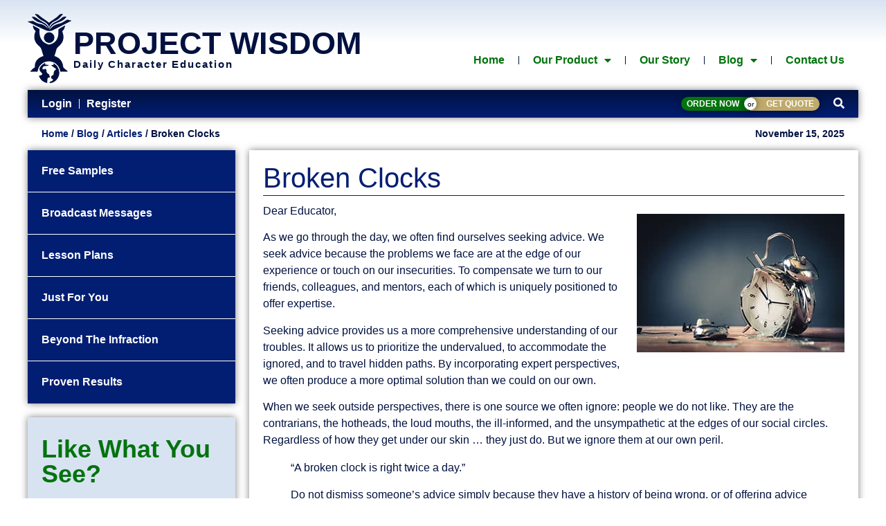

--- FILE ---
content_type: text/css
request_url: https://projectwisdom.com/wp-content/plugins/discounts-for-woocommerce-subscriptions/assets/frontend/main.css?ver=4.0.0
body_size: 730
content:
.dfws__hidden {
	display: none;
}

.subscription-discounts-table {
	margin: 15px 0;
	width: 100%;
}

/**
 * Horizontal Table
 */
.subscription-discounts-horizontal-table {
	display: flex;
	margin: 15px 0;
	border: 1px solid #666;
	border-radius: 3px;
	flex-wrap: nowrap;
	overflow-x: auto;
}

.subscription-discounts-horizontal-table__labels {
	background: #f5f5f5;
}

.subscription-discounts-horizontal-table-cell {
	padding: 5px 10px;
	border-bottom: 1px solid #666;
}

.subscription-discounts-horizontal-table-cell:last-child {
	border-bottom: none;
}

.subscription-discounts-horizontal-table-column {
	flex: 1;
	border-right: 1px solid #666;
}

.subscription-discounts-horizontal-table-column:last-child {
	border: none;
}


/**
 * Tooltip
 */
.subscription-discounts-tooltip {
	padding: 0;
	position: relative;
	width: 250px !important;
	z-index: 99999;
}

.subscription-discounts-tooltip__svg {
	margin-left: 8px;
	width: 15px;
	cursor: help;
}

.subscription-discounts-tooltip .subscription-discounts-table {
	margin: 0;
}

.ui-helper-hidden-accessible {
	border: 0;
	clip: rect(0 0 0 0);
	height: 1px;
	margin: -1px;
	overflow: hidden;
	padding: 0;
	position: absolute;
	width: 1px;
}

/**
 *  Plain text
 */
.subscription-discounts-plain-texts {
	margin: 20px 0;
	list-style: none;
}

/**
 *  Blocks
 */
.subscription-discounts-blocks {
	display: flex;
	flex-wrap: wrap;
	gap: 10px;
	margin: 15px 0;
}

.subscription-discounts-block__price {
	margin-bottom: 0;
	font-weight: bold;
	font-size: 1.1em;
}

.subscription-discounts-block__price-discount {
	font-size: .8em;
}

.subscription-discounts-block__quantity {
	font-size: .9em;
}

.subscription-discounts-block {
	padding: 0 10px;
	border: 1px solid #ccc;
	border-radius: 5px;
	transition: all .2s;
}

/** Styles **/
.subscription-discounts-blocks--style-1 .subscription-discounts-block {
	overflow: hidden;
	padding: 0;
}

.subscription-discounts-blocks--style-1 .subscription-discounts-block .subscription-discounts-block__quantity {
	color: #fff;
	padding: 3px 10px;
	text-align: center;
}

.subscription-discounts-blocks--style-1 .subscription-discounts-block .subscription-discounts-block__price {
	text-align: center;
	padding: 5px 10px;
}

.subscription-discounts-blocks--style-2 .subscription-discounts-block {
	padding: 5px 10px;
	background: #f7f7f7;
	border-color: #cccccc;
}

.subscription-discounts-blocks--style-2 .subscription-discounts-block__price {
	font-size: 1em;
}

/**
 * Options
 */
.subscription-discounts-options {
	margin: 20px 0;
}

.subscription-discounts-option {
	transition: all .3s;
	display: flex;
	justify-content: space-between;
	align-items: center;
	padding: 10px;
	border: 1px solid #E5E5E5;
	border-radius: 3px;
	gap: 10px;
	margin-bottom: 10px;
}

.subscription-discounts-option__pricing {
	text-align: right;
	margin-left: auto;
	font-weight: bold;
}

.subscription-discounts-option-checkbox {
	width: 18px;
	height: 18px;
	border-radius: 50%;
	position: relative;
	box-sizing: border-box;
	border: 1px solid #E5E5E5;
}

.subscription-discounts-option-price {
	display: flex;
	gap: 5px;
	align-items: center;
	justify-content: right;
}

.subscription-discounts-option-price__original {
	font-size: .9em;
	font-weight: normal;
}

.subscription-discounts-option-total {
	font-size: .8em;
	display: none;
	justify-content: right;
	align-items: center;
	gap: 5px;
}

.subscription-discounts-option-total__original_total {
	font-weight: normal;
	font-size: .9em;
}

/** Shop Loop Adjustments */
.subscription-discounts-shop-loop {
	margin: 10px 0;
	width: 100%;
}

.subscription-discounts-shop-loop--reduced .subscription-discounts-wrapper h3 {
	margin: 5px 0 !important;
}

/** Table **/
.subscription-discounts-shop-loop--reduced table {
	width: 100%;
	table-layout: fixed;
	overflow-wrap: break-word;
}

/** Horizontal Table **/
.subscription-discounts-shop-loop--reduced .subscription-discounts-horizontal-table-cell {
	padding: 5px;
}

.subscription-discounts-shop-loop--reduced table.subscription-discounts-table thead tr th,
.subscription-discounts-shop-loop--reduced table.subscription-discounts-table tbody tr td {
	padding: 3px 5px !important;
}

/** Blocks **/
.subscription-discounts-shop-loop--reduced .subscription-discounts-blocks {
	padding: 0 5px;
}

.subscription-discounts-shop-loop--reduced .subscription-discounts-blocks:not(.subscription-discounts-blocks--styled) .subscription-discounts-block {
	padding: 0 5px;
}

.subscription-discounts-shop-loop--reduced .subscription-discounts-block__price {
	font-size: 1em;
}

/** Plain Text **/
.subscription-discounts-shop-loop--reduced .subscription-discounts-plain-texts {
	text-align: left;
	list-style: disc;
}

--- FILE ---
content_type: text/css
request_url: https://projectwisdom.com/wp-content/uploads/elementor/css/post-333.css?ver=1763121050
body_size: 151
content:
.elementor-kit-333{--e-global-color-primary:#021E73;--e-global-color-secondary:#BFAA6B;--e-global-color-text:#011140;--e-global-color-accent:#6B0273;--e-global-color-8d09a5e:#D8E3F2;--e-global-color-05d61fc:#FFFFFF;--e-global-color-72f000d:#000000;--e-global-color-61df5cb:#02730D;--e-global-color-afb8816:#03B014;--e-global-typography-primary-font-family:"Roboto";--e-global-typography-primary-font-weight:600;--e-global-typography-secondary-font-family:"Roboto Slab";--e-global-typography-secondary-font-weight:400;--e-global-typography-text-font-family:"Roboto";--e-global-typography-text-font-weight:400;--e-global-typography-accent-font-family:"Roboto";--e-global-typography-accent-font-weight:500;color:var( --e-global-color-text );}.elementor-kit-333 e-page-transition{background-color:var( --e-global-color-text );}.elementor-kit-333 a{color:var( --e-global-color-accent );}.elementor-kit-333 a:hover{color:var( --e-global-color-primary );}.elementor-kit-333 label{color:var( --e-global-color-text );}.elementor-section.elementor-section-boxed > .elementor-container{max-width:1200px;}.e-con{--container-max-width:1200px;}.elementor-widget:not(:last-child){margin-block-end:0px;}.elementor-element{--widgets-spacing:0px 0px;--widgets-spacing-row:0px;--widgets-spacing-column:0px;}{}h1.entry-title{display:var(--page-title-display);}.site-header .site-branding{flex-direction:column;align-items:stretch;}.site-header{padding-inline-end:0px;padding-inline-start:0px;}.site-footer .site-branding{flex-direction:column;align-items:stretch;}@media(max-width:1024px){.elementor-section.elementor-section-boxed > .elementor-container{max-width:1024px;}.e-con{--container-max-width:1024px;}}@media(max-width:767px){.elementor-section.elementor-section-boxed > .elementor-container{max-width:767px;}.e-con{--container-max-width:767px;}}/* Start custom CSS */.page .entry-title {
display: none;
}/* End custom CSS */

--- FILE ---
content_type: text/css
request_url: https://projectwisdom.com/wp-content/uploads/elementor/css/post-334.css?ver=1763121050
body_size: 2963
content:
.elementor-334 .elementor-element.elementor-element-d762dfb > .elementor-container > .elementor-column > .elementor-widget-wrap{align-content:center;align-items:center;}.elementor-334 .elementor-element.elementor-element-d762dfb:not(.elementor-motion-effects-element-type-background), .elementor-334 .elementor-element.elementor-element-d762dfb > .elementor-motion-effects-container > .elementor-motion-effects-layer{background-color:transparent;background-image:linear-gradient(180deg, var( --e-global-color-8d09a5e ) 0%, var( --e-global-color-05d61fc ) 47%);}.elementor-334 .elementor-element.elementor-element-d762dfb > .elementor-container{max-width:1200px;}.elementor-334 .elementor-element.elementor-element-d762dfb{border-style:solid;border-width:0px 0px 0px 0px;border-color:#d6d6d6;transition:background 0.3s, border 0.3s, border-radius 0.3s, box-shadow 0.3s;padding:020px 020px 10px 20px;}.elementor-334 .elementor-element.elementor-element-d762dfb > .elementor-background-overlay{transition:background 0.3s, border-radius 0.3s, opacity 0.3s;}.elementor-334 .elementor-element.elementor-element-75370652 > .elementor-widget-wrap > .elementor-widget:not(.elementor-widget__width-auto):not(.elementor-widget__width-initial):not(:last-child):not(.elementor-absolute){margin-bottom:0px;}.elementor-334 .elementor-element.elementor-element-75370652 > .elementor-element-populated{transition:background 0.3s, border 0.3s, border-radius 0.3s, box-shadow 0.3s;margin:0px 0px 0px 0px;--e-column-margin-right:0px;--e-column-margin-left:0px;padding:0px 0px 0px 0px;}.elementor-334 .elementor-element.elementor-element-75370652 > .elementor-element-populated > .elementor-background-overlay{transition:background 0.3s, border-radius 0.3s, opacity 0.3s;}.elementor-334 .elementor-element.elementor-element-7bb5989a > .elementor-container > .elementor-column > .elementor-widget-wrap{align-content:center;align-items:center;}.elementor-334 .elementor-element.elementor-element-6f3a4a33 > .elementor-element-populated{padding:0px 0px 0px 0px;}.elementor-334 .elementor-element.elementor-element-2d01f61{width:auto;max-width:auto;}.elementor-334 .elementor-element.elementor-element-2d01f61 > .elementor-widget-container{margin:0px 0px 0px 0px;padding:0px 0px 0px 0px;}.elementor-bc-flex-widget .elementor-334 .elementor-element.elementor-element-775d22eb.elementor-column .elementor-widget-wrap{align-items:center;}.elementor-334 .elementor-element.elementor-element-775d22eb.elementor-column.elementor-element[data-element_type="column"] > .elementor-widget-wrap.elementor-element-populated{align-content:center;align-items:center;}.elementor-334 .elementor-element.elementor-element-775d22eb > .elementor-widget-wrap > .elementor-widget:not(.elementor-widget__width-auto):not(.elementor-widget__width-initial):not(:last-child):not(.elementor-absolute){margin-bottom:0px;}.elementor-334 .elementor-element.elementor-element-775d22eb > .elementor-element-populated{margin:0px 0px 0px 0px;--e-column-margin-right:0px;--e-column-margin-left:0px;padding:0px 0px 0px 0px;}.elementor-334 .elementor-element.elementor-element-887f16e > .elementor-widget-container{margin:0px 0px 0px 0px;padding:0px 0px 0px 0px;}.elementor-334 .elementor-element.elementor-element-887f16e .elementor-heading-title{font-size:45px;font-weight:bold;line-height:45px;letter-spacing:0px;color:var( --e-global-color-text );}.elementor-334 .elementor-element.elementor-element-1dab87d > .elementor-widget-container{margin:0px 0px 0px 0px;padding:0px 0px 0px 0px;}.elementor-334 .elementor-element.elementor-element-1dab87d .elementor-heading-title{font-size:15px;font-weight:bold;line-height:15px;letter-spacing:1.9px;word-spacing:0px;color:var( --e-global-color-text );}.elementor-bc-flex-widget .elementor-334 .elementor-element.elementor-element-2c3033f9.elementor-column .elementor-widget-wrap{align-items:flex-end;}.elementor-334 .elementor-element.elementor-element-2c3033f9.elementor-column.elementor-element[data-element_type="column"] > .elementor-widget-wrap.elementor-element-populated{align-content:flex-end;align-items:flex-end;}.elementor-334 .elementor-element.elementor-element-2c3033f9.elementor-column > .elementor-widget-wrap{justify-content:flex-end;}.elementor-334 .elementor-element.elementor-element-2c3033f9 > .elementor-element-populated{margin:0px 0px 0px 0px;--e-column-margin-right:0px;--e-column-margin-left:0px;padding:0px 0px 0px 0px;}.elementor-334 .elementor-element.elementor-element-670dd52c > .elementor-widget-container{--e-transform-translateX:20px;margin:0px 0px 0px 0px;padding:0px 0px 10px 0px;}.elementor-334 .elementor-element.elementor-element-670dd52c{z-index:99;--e-nav-menu-divider-content:"";--e-nav-menu-divider-style:solid;--e-nav-menu-divider-width:1px;--e-nav-menu-divider-height:12px;--e-nav-menu-divider-color:var( --e-global-color-text );}.elementor-334 .elementor-element.elementor-element-670dd52c .elementor-menu-toggle{margin-left:auto;background-color:rgba(255,255,255,0);}.elementor-334 .elementor-element.elementor-element-670dd52c .elementor-nav-menu .elementor-item{font-size:16px;font-weight:bold;}.elementor-334 .elementor-element.elementor-element-670dd52c .elementor-nav-menu--main .elementor-item{color:var( --e-global-color-61df5cb );fill:var( --e-global-color-61df5cb );padding-left:20px;padding-right:20px;}.elementor-334 .elementor-element.elementor-element-670dd52c .elementor-nav-menu--main .elementor-item:hover,
					.elementor-334 .elementor-element.elementor-element-670dd52c .elementor-nav-menu--main .elementor-item.elementor-item-active,
					.elementor-334 .elementor-element.elementor-element-670dd52c .elementor-nav-menu--main .elementor-item.highlighted,
					.elementor-334 .elementor-element.elementor-element-670dd52c .elementor-nav-menu--main .elementor-item:focus{color:var( --e-global-color-text );fill:var( --e-global-color-text );}.elementor-334 .elementor-element.elementor-element-670dd52c .elementor-nav-menu--main .elementor-item.elementor-item-active{color:var( --e-global-color-text );}.elementor-334 .elementor-element.elementor-element-670dd52c .elementor-nav-menu--dropdown a, .elementor-334 .elementor-element.elementor-element-670dd52c .elementor-menu-toggle{color:var( --e-global-color-text );fill:var( --e-global-color-text );}.elementor-334 .elementor-element.elementor-element-670dd52c .elementor-nav-menu--dropdown{background-color:var( --e-global-color-8d09a5e );border-style:solid;border-width:1px 1px 1px 1px;border-color:var( --e-global-color-text );}.elementor-334 .elementor-element.elementor-element-670dd52c .elementor-nav-menu--dropdown a:hover,
					.elementor-334 .elementor-element.elementor-element-670dd52c .elementor-nav-menu--dropdown a:focus,
					.elementor-334 .elementor-element.elementor-element-670dd52c .elementor-nav-menu--dropdown a.elementor-item-active,
					.elementor-334 .elementor-element.elementor-element-670dd52c .elementor-nav-menu--dropdown a.highlighted,
					.elementor-334 .elementor-element.elementor-element-670dd52c .elementor-menu-toggle:hover,
					.elementor-334 .elementor-element.elementor-element-670dd52c .elementor-menu-toggle:focus{color:var( --e-global-color-05d61fc );}.elementor-334 .elementor-element.elementor-element-670dd52c .elementor-nav-menu--dropdown a:hover,
					.elementor-334 .elementor-element.elementor-element-670dd52c .elementor-nav-menu--dropdown a:focus,
					.elementor-334 .elementor-element.elementor-element-670dd52c .elementor-nav-menu--dropdown a.elementor-item-active,
					.elementor-334 .elementor-element.elementor-element-670dd52c .elementor-nav-menu--dropdown a.highlighted{background-color:var( --e-global-color-primary );}.elementor-334 .elementor-element.elementor-element-670dd52c .elementor-nav-menu--dropdown a.elementor-item-active{color:var( --e-global-color-05d61fc );background-color:var( --e-global-color-primary );}.elementor-334 .elementor-element.elementor-element-670dd52c .elementor-nav-menu--dropdown .elementor-item, .elementor-334 .elementor-element.elementor-element-670dd52c .elementor-nav-menu--dropdown  .elementor-sub-item{font-size:14px;font-weight:bold;}.elementor-334 .elementor-element.elementor-element-670dd52c .elementor-nav-menu--dropdown li:not(:last-child){border-style:solid;border-color:var( --e-global-color-text );border-bottom-width:1px;}.elementor-334 .elementor-element.elementor-element-5013700 > .elementor-container{max-width:1200px;}.elementor-334 .elementor-element.elementor-element-5013700{transition:background 0.3s, border 0.3s, border-radius 0.3s, box-shadow 0.3s;margin-top:0px;margin-bottom:0px;padding:0px 0px 0px 0px;}.elementor-334 .elementor-element.elementor-element-5013700 > .elementor-background-overlay{transition:background 0.3s, border-radius 0.3s, opacity 0.3s;}.elementor-334 .elementor-element.elementor-element-2a2645a:not(.elementor-motion-effects-element-type-background) > .elementor-widget-wrap, .elementor-334 .elementor-element.elementor-element-2a2645a > .elementor-widget-wrap > .elementor-motion-effects-container > .elementor-motion-effects-layer{background-color:transparent;background-image:linear-gradient(180deg, var( --e-global-color-text ) 0%, var( --e-global-color-primary ) 100%);}.elementor-bc-flex-widget .elementor-334 .elementor-element.elementor-element-2a2645a.elementor-column .elementor-widget-wrap{align-items:center;}.elementor-334 .elementor-element.elementor-element-2a2645a.elementor-column.elementor-element[data-element_type="column"] > .elementor-widget-wrap.elementor-element-populated{align-content:center;align-items:center;}.elementor-334 .elementor-element.elementor-element-2a2645a.elementor-column > .elementor-widget-wrap{justify-content:flex-start;}.elementor-334 .elementor-element.elementor-element-2a2645a > .elementor-widget-wrap > .elementor-widget:not(.elementor-widget__width-auto):not(.elementor-widget__width-initial):not(:last-child):not(.elementor-absolute){margin-bottom:0px;}.elementor-334 .elementor-element.elementor-element-2a2645a > .elementor-element-populated >  .elementor-background-overlay{opacity:0.5;}.elementor-334 .elementor-element.elementor-element-2a2645a > .elementor-element-populated, .elementor-334 .elementor-element.elementor-element-2a2645a > .elementor-element-populated > .elementor-background-overlay, .elementor-334 .elementor-element.elementor-element-2a2645a > .elementor-background-slideshow{border-radius:0px 0px 0px 0px;}.elementor-334 .elementor-element.elementor-element-2a2645a > .elementor-element-populated{box-shadow:0px 0px 10px 0px rgba(0,0,0,0.5);transition:background 0.3s, border 0.3s, border-radius 0.3s, box-shadow 0.3s;margin:0px 0px 0px 0px;--e-column-margin-right:0px;--e-column-margin-left:0px;padding:10px 0px 10px 10px;}.elementor-334 .elementor-element.elementor-element-2a2645a > .elementor-element-populated > .elementor-background-overlay{transition:background 0.3s, border-radius 0.3s, opacity 0.3s;}.elementor-334 .elementor-element.elementor-element-14260fe{margin-top:0px;margin-bottom:0px;padding:0px 0px 0px 0px;}.elementor-334 .elementor-element.elementor-element-79d3f39 > .elementor-element-populated{margin:0px 0px 0px 0px;--e-column-margin-right:0px;--e-column-margin-left:0px;padding:0px 0px 0px 0px;}.elementor-334 .elementor-element.elementor-element-0c5875c{width:auto;max-width:auto;align-self:center;--e-nav-menu-divider-content:"";--e-nav-menu-divider-style:solid;--e-nav-menu-divider-width:1px;--e-nav-menu-divider-height:14px;--e-nav-menu-divider-color:var( --e-global-color-05d61fc );--e-nav-menu-horizontal-menu-item-margin:calc( 0px / 2 );}.elementor-334 .elementor-element.elementor-element-0c5875c > .elementor-widget-container{margin:0px 0px 0px 0px;padding:0px 0px 0px 0px;}.elementor-334 .elementor-element.elementor-element-0c5875c .elementor-menu-toggle{margin-right:auto;}.elementor-334 .elementor-element.elementor-element-0c5875c .elementor-nav-menu .elementor-item{font-size:16px;font-weight:600;}.elementor-334 .elementor-element.elementor-element-0c5875c .elementor-nav-menu--main .elementor-item{color:var( --e-global-color-05d61fc );fill:var( --e-global-color-05d61fc );padding-left:10px;padding-right:10px;padding-top:0px;padding-bottom:0px;}.elementor-334 .elementor-element.elementor-element-0c5875c .elementor-nav-menu--main .elementor-item:hover,
					.elementor-334 .elementor-element.elementor-element-0c5875c .elementor-nav-menu--main .elementor-item.elementor-item-active,
					.elementor-334 .elementor-element.elementor-element-0c5875c .elementor-nav-menu--main .elementor-item.highlighted,
					.elementor-334 .elementor-element.elementor-element-0c5875c .elementor-nav-menu--main .elementor-item:focus{color:var( --e-global-color-8d09a5e );fill:var( --e-global-color-8d09a5e );}.elementor-334 .elementor-element.elementor-element-0c5875c .elementor-nav-menu--main .elementor-item.elementor-item-active{color:var( --e-global-color-8d09a5e );}.elementor-334 .elementor-element.elementor-element-0c5875c .elementor-nav-menu--main:not(.elementor-nav-menu--layout-horizontal) .elementor-nav-menu > li:not(:last-child){margin-bottom:0px;}.elementor-334 .elementor-element.elementor-element-0c5875c .elementor-nav-menu--dropdown a, .elementor-334 .elementor-element.elementor-element-0c5875c .elementor-menu-toggle{color:var( --e-global-color-05d61fc );fill:var( --e-global-color-05d61fc );}.elementor-334 .elementor-element.elementor-element-0c5875c .elementor-nav-menu--dropdown{background-color:var( --e-global-color-61df5cb );border-style:solid;border-width:1px 1px 1px 1px;border-color:var( --e-global-color-text );}.elementor-334 .elementor-element.elementor-element-0c5875c .elementor-nav-menu--dropdown a:hover,
					.elementor-334 .elementor-element.elementor-element-0c5875c .elementor-nav-menu--dropdown a:focus,
					.elementor-334 .elementor-element.elementor-element-0c5875c .elementor-nav-menu--dropdown a.elementor-item-active,
					.elementor-334 .elementor-element.elementor-element-0c5875c .elementor-nav-menu--dropdown a.highlighted,
					.elementor-334 .elementor-element.elementor-element-0c5875c .elementor-menu-toggle:hover,
					.elementor-334 .elementor-element.elementor-element-0c5875c .elementor-menu-toggle:focus{color:var( --e-global-color-05d61fc );}.elementor-334 .elementor-element.elementor-element-0c5875c .elementor-nav-menu--dropdown a:hover,
					.elementor-334 .elementor-element.elementor-element-0c5875c .elementor-nav-menu--dropdown a:focus,
					.elementor-334 .elementor-element.elementor-element-0c5875c .elementor-nav-menu--dropdown a.elementor-item-active,
					.elementor-334 .elementor-element.elementor-element-0c5875c .elementor-nav-menu--dropdown a.highlighted{background-color:var( --e-global-color-afb8816 );}.elementor-334 .elementor-element.elementor-element-0c5875c .elementor-nav-menu--dropdown a.elementor-item-active{color:var( --e-global-color-05d61fc );background-color:var( --e-global-color-afb8816 );}.elementor-334 .elementor-element.elementor-element-0c5875c .elementor-nav-menu--dropdown .elementor-item, .elementor-334 .elementor-element.elementor-element-0c5875c .elementor-nav-menu--dropdown  .elementor-sub-item{font-size:14px;font-weight:bold;}.elementor-334 .elementor-element.elementor-element-0c5875c .elementor-nav-menu--dropdown li:not(:last-child){border-style:solid;border-color:var( --e-global-color-text );border-bottom-width:1px;}.elementor-334 .elementor-element.elementor-element-0c5875c .elementor-nav-menu--main > .elementor-nav-menu > li > .elementor-nav-menu--dropdown, .elementor-334 .elementor-element.elementor-element-0c5875c .elementor-nav-menu__container.elementor-nav-menu--dropdown{margin-top:10px !important;}.elementor-bc-flex-widget .elementor-334 .elementor-element.elementor-element-ab3efc2.elementor-column .elementor-widget-wrap{align-items:center;}.elementor-334 .elementor-element.elementor-element-ab3efc2.elementor-column.elementor-element[data-element_type="column"] > .elementor-widget-wrap.elementor-element-populated{align-content:center;align-items:center;}.elementor-334 .elementor-element.elementor-element-ab3efc2.elementor-column > .elementor-widget-wrap{justify-content:flex-end;}.elementor-334 .elementor-element.elementor-element-ab3efc2 > .elementor-widget-wrap > .elementor-widget:not(.elementor-widget__width-auto):not(.elementor-widget__width-initial):not(:last-child):not(.elementor-absolute){margin-bottom:0px;}.elementor-334 .elementor-element.elementor-element-ab3efc2 > .elementor-element-populated, .elementor-334 .elementor-element.elementor-element-ab3efc2 > .elementor-element-populated > .elementor-background-overlay, .elementor-334 .elementor-element.elementor-element-ab3efc2 > .elementor-background-slideshow{border-radius:0px 0px 0px 0px;}.elementor-334 .elementor-element.elementor-element-ab3efc2 > .elementor-element-populated{margin:0px 20px 0px 0px;--e-column-margin-right:20px;--e-column-margin-left:0px;padding:0px 0px 0px 0px;}.elementor-334 .elementor-element.elementor-element-9fbf740 .ekit-double-btn.ekit-double-btn-one{background-color:var( --e-global-color-61df5cb );color:#ffffff;font-size:12px;text-transform:uppercase;border-radius:10px 0px 0px 10px;box-shadow:0px 0px 10px 0px rgba(0,0,0,0.5);padding:01px 4px 01px 8px;margin:0px 0px 0px 0px;text-align:start;}.elementor-334 .elementor-element.elementor-element-9fbf740 .ekit-double-btn.ekit-double-btn-two{background-color:var( --e-global-color-secondary );color:#ffffff;font-size:12px;text-transform:uppercase;border-radius:0px 10px 10px 0px;box-shadow:0px 0px 10px 0px rgba(0,0,0,0.5);padding:1px 8px 1px 4px;margin:0px 0px 0px 0px;text-align:end;}.elementor-334 .elementor-element.elementor-element-9fbf740{width:var( --container-widget-width, 220px );max-width:220px;--container-widget-width:220px;--container-widget-flex-grow:0;align-self:center;}.elementor-334 .elementor-element.elementor-element-9fbf740 > .elementor-widget-container{margin:0px 0px 0px 0px;padding:0px 20px 0px 0px;border-radius:0px 0px 0px 0px;}.elementor-334 .elementor-element.elementor-element-9fbf740 .ekit_double_button{width:100%;}.elementor-334 .elementor-element.elementor-element-9fbf740 .ekit-double-btn.ekit-double-btn-one svg path{stroke:#ffffff;fill:#ffffff;}.elementor-334 .elementor-element.elementor-element-9fbf740 .ekit-double-btn.ekit-double-btn-one > i{font-size:10px;}.elementor-334 .elementor-element.elementor-element-9fbf740 .ekit-double-btn.ekit-double-btn-one > svg{max-width:10px;}.elementor-334 .elementor-element.elementor-element-9fbf740 .ekit-double-btn.ekit-double-btn-one:hover{color:var( --e-global-color-8d09a5e );}.elementor-334 .elementor-element.elementor-element-9fbf740 .ekit-double-btn.ekit-double-btn-one:hover svg path{stroke:var( --e-global-color-8d09a5e );fill:var( --e-global-color-8d09a5e );}.elementor-334 .elementor-element.elementor-element-9fbf740 .ekit-double-btn.ekit-double-btn-two svg path{stroke:#ffffff;fill:#ffffff;}.elementor-334 .elementor-element.elementor-element-9fbf740 .ekit-double-btn.ekit-double-btn-two:hover{color:var( --e-global-color-8d09a5e );}.elementor-334 .elementor-element.elementor-element-9fbf740 .ekit-double-btn.ekit-double-btn-two:hover svg path{stroke:var( --e-global-color-8d09a5e );fill:var( --e-global-color-8d09a5e );}.elementor-334 .elementor-element.elementor-element-9fbf740 .ekit-wid-con .ekit_button_middle_text{color:#000000;font-size:10px;box-shadow:0px 0px 10px 0px rgba(0,0,0,0.5);width:18px;height:18px;}.elementor-334 .elementor-element.elementor-element-82d9590{width:auto;max-width:auto;align-self:center;}.elementor-334 .elementor-element.elementor-element-82d9590 > .elementor-widget-container{margin:-2px 0px -2px 0px;padding:0px 0px 0px 0px;}.elementor-334 .elementor-element.elementor-element-82d9590 .ekit_navsearch-button :is(i, svg){font-size:16px;}.elementor-334 .elementor-element.elementor-element-82d9590 .ekit_navsearch-button, .elementor-334 .elementor-element.elementor-element-82d9590 .ekit_search-button{color:var( --e-global-color-05d61fc );fill:var( --e-global-color-05d61fc );}.elementor-334 .elementor-element.elementor-element-82d9590 .ekit_navsearch-button{border-radius:0px 0px 0px 0px;margin:0px 0px 0px 0px;padding:0px 0px 0px 0px;text-align:right;}.elementor-334 .elementor-element.elementor-element-be9c3e7 > .elementor-container > .elementor-column > .elementor-widget-wrap{align-content:center;align-items:center;}.elementor-334 .elementor-element.elementor-element-be9c3e7:not(.elementor-motion-effects-element-type-background), .elementor-334 .elementor-element.elementor-element-be9c3e7 > .elementor-motion-effects-container > .elementor-motion-effects-layer{background-color:transparent;background-image:linear-gradient(180deg, var( --e-global-color-8d09a5e ) 0%, var( --e-global-color-05d61fc ) 47%);}.elementor-334 .elementor-element.elementor-element-be9c3e7 > .elementor-container{max-width:1200px;}.elementor-334 .elementor-element.elementor-element-be9c3e7{border-style:solid;border-width:0px 0px 0px 0px;border-color:#d6d6d6;transition:background 0.3s, border 0.3s, border-radius 0.3s, box-shadow 0.3s;margin-top:0px;margin-bottom:0px;padding:10px 10px 10px 10px;}.elementor-334 .elementor-element.elementor-element-be9c3e7 > .elementor-background-overlay{transition:background 0.3s, border-radius 0.3s, opacity 0.3s;}.elementor-bc-flex-widget .elementor-334 .elementor-element.elementor-element-bb673cc.elementor-column .elementor-widget-wrap{align-items:center;}.elementor-334 .elementor-element.elementor-element-bb673cc.elementor-column.elementor-element[data-element_type="column"] > .elementor-widget-wrap.elementor-element-populated{align-content:center;align-items:center;}.elementor-334 .elementor-element.elementor-element-bb673cc.elementor-column > .elementor-widget-wrap{justify-content:center;}.elementor-334 .elementor-element.elementor-element-bb673cc > .elementor-widget-wrap > .elementor-widget:not(.elementor-widget__width-auto):not(.elementor-widget__width-initial):not(:last-child):not(.elementor-absolute){margin-bottom:0px;}.elementor-334 .elementor-element.elementor-element-bb673cc > .elementor-element-populated{transition:background 0.3s, border 0.3s, border-radius 0.3s, box-shadow 0.3s;margin:0px 0px 0px 0px;--e-column-margin-right:0px;--e-column-margin-left:0px;padding:0px 0px 0px 0px;}.elementor-334 .elementor-element.elementor-element-bb673cc > .elementor-element-populated > .elementor-background-overlay{transition:background 0.3s, border-radius 0.3s, opacity 0.3s;}.elementor-334 .elementor-element.elementor-element-71487a7{width:100%;max-width:100%;text-align:center;}.elementor-334 .elementor-element.elementor-element-71487a7 > .elementor-widget-container{margin:0px 0px 0px 0px;padding:0px 0px 0px 0px;}.elementor-334 .elementor-element.elementor-element-224c67c{width:100%;max-width:100%;text-align:center;}.elementor-334 .elementor-element.elementor-element-224c67c > .elementor-widget-container{margin:0px 0px 0px 0px;padding:0px 0px 0px 0px;}.elementor-334 .elementor-element.elementor-element-224c67c .elementor-heading-title{font-size:45px;font-weight:bold;line-height:45px;letter-spacing:0px;color:var( --e-global-color-text );}.elementor-334 .elementor-element.elementor-element-f79398c{width:100%;max-width:100%;text-align:center;}.elementor-334 .elementor-element.elementor-element-f79398c > .elementor-widget-container{margin:0px 0px 0px 0px;padding:0px 0px 0px 0px;}.elementor-334 .elementor-element.elementor-element-f79398c .elementor-heading-title{font-size:15px;font-weight:bold;line-height:15px;letter-spacing:1.9px;word-spacing:0px;color:var( --e-global-color-text );}.elementor-334 .elementor-element.elementor-element-8ebc513:not(.elementor-motion-effects-element-type-background), .elementor-334 .elementor-element.elementor-element-8ebc513 > .elementor-motion-effects-container > .elementor-motion-effects-layer{background-color:transparent;background-image:linear-gradient(180deg, var( --e-global-color-text ) 0%, var( --e-global-color-primary ) 100%);}.elementor-334 .elementor-element.elementor-element-8ebc513{box-shadow:0px 0px 10px 0px rgba(0,0,0,0.5);transition:background 0.3s, border 0.3s, border-radius 0.3s, box-shadow 0.3s;margin-top:0px;margin-bottom:0px;padding:0px 0px 0px 0px;}.elementor-334 .elementor-element.elementor-element-8ebc513 > .elementor-background-overlay{transition:background 0.3s, border-radius 0.3s, opacity 0.3s;}.elementor-334 .elementor-element.elementor-element-cca0e70 .elementor-menu-toggle{margin:0 auto;background-color:var( --e-global-color-8d09a5e );}.elementor-334 .elementor-element.elementor-element-cca0e70 .elementor-nav-menu--dropdown a, .elementor-334 .elementor-element.elementor-element-cca0e70 .elementor-menu-toggle{color:var( --e-global-color-text );fill:var( --e-global-color-text );}.elementor-334 .elementor-element.elementor-element-cca0e70 .elementor-nav-menu--dropdown{background-color:var( --e-global-color-8d09a5e );border-style:solid;border-color:var( --e-global-color-05d61fc );}.elementor-334 .elementor-element.elementor-element-cca0e70 .elementor-nav-menu--dropdown a:hover,
					.elementor-334 .elementor-element.elementor-element-cca0e70 .elementor-nav-menu--dropdown a:focus,
					.elementor-334 .elementor-element.elementor-element-cca0e70 .elementor-nav-menu--dropdown a.elementor-item-active,
					.elementor-334 .elementor-element.elementor-element-cca0e70 .elementor-nav-menu--dropdown a.highlighted,
					.elementor-334 .elementor-element.elementor-element-cca0e70 .elementor-menu-toggle:hover,
					.elementor-334 .elementor-element.elementor-element-cca0e70 .elementor-menu-toggle:focus{color:var( --e-global-color-05d61fc );}.elementor-334 .elementor-element.elementor-element-cca0e70 .elementor-nav-menu--dropdown a:hover,
					.elementor-334 .elementor-element.elementor-element-cca0e70 .elementor-nav-menu--dropdown a:focus,
					.elementor-334 .elementor-element.elementor-element-cca0e70 .elementor-nav-menu--dropdown a.elementor-item-active,
					.elementor-334 .elementor-element.elementor-element-cca0e70 .elementor-nav-menu--dropdown a.highlighted{background-color:var( --e-global-color-primary );}.elementor-334 .elementor-element.elementor-element-cca0e70 .elementor-nav-menu--dropdown a.elementor-item-active{color:var( --e-global-color-05d61fc );background-color:var( --e-global-color-primary );}.elementor-334 .elementor-element.elementor-element-cca0e70 .elementor-nav-menu--dropdown .elementor-item, .elementor-334 .elementor-element.elementor-element-cca0e70 .elementor-nav-menu--dropdown  .elementor-sub-item{font-weight:bold;}.elementor-334 .elementor-element.elementor-element-cca0e70 .elementor-nav-menu--dropdown li:not(:last-child){border-style:solid;border-color:var( --e-global-color-05d61fc );border-bottom-width:1px;}.elementor-334 .elementor-element.elementor-element-cca0e70 div.elementor-menu-toggle{color:var( --e-global-color-primary );}.elementor-334 .elementor-element.elementor-element-cca0e70 div.elementor-menu-toggle svg{fill:var( --e-global-color-primary );}.elementor-334 .elementor-element.elementor-element-cca0e70 div.elementor-menu-toggle:hover, .elementor-334 .elementor-element.elementor-element-cca0e70 div.elementor-menu-toggle:focus{color:var( --e-global-color-primary );}.elementor-334 .elementor-element.elementor-element-cca0e70 div.elementor-menu-toggle:hover svg, .elementor-334 .elementor-element.elementor-element-cca0e70 div.elementor-menu-toggle:focus svg{fill:var( --e-global-color-primary );}.elementor-334 .elementor-element.elementor-element-cca0e70 .elementor-menu-toggle:hover, .elementor-334 .elementor-element.elementor-element-cca0e70 .elementor-menu-toggle:focus{background-color:var( --e-global-color-05d61fc );}.elementor-334 .elementor-element.elementor-element-dee82e5 .elementor-button{background-color:var( --e-global-color-accent );font-weight:bold;fill:var( --e-global-color-05d61fc );color:var( --e-global-color-05d61fc );border-radius:5px 5px 5px 5px;}.elementor-334 .elementor-element.elementor-element-dee82e5 .elementor-button:hover, .elementor-334 .elementor-element.elementor-element-dee82e5 .elementor-button:focus{background-color:var( --e-global-color-61df5cb );color:var( --e-global-color-05d61fc );}.elementor-334 .elementor-element.elementor-element-dee82e5 .elementor-button:hover svg, .elementor-334 .elementor-element.elementor-element-dee82e5 .elementor-button:focus svg{fill:var( --e-global-color-05d61fc );}.elementor-334 .elementor-element.elementor-element-1782c80 .elementor-menu-toggle{margin:0 auto;background-color:var( --e-global-color-61df5cb );}.elementor-334 .elementor-element.elementor-element-1782c80 .elementor-nav-menu--dropdown a, .elementor-334 .elementor-element.elementor-element-1782c80 .elementor-menu-toggle{color:var( --e-global-color-05d61fc );fill:var( --e-global-color-05d61fc );}.elementor-334 .elementor-element.elementor-element-1782c80 .elementor-nav-menu--dropdown{background-color:var( --e-global-color-61df5cb );border-style:solid;border-color:var( --e-global-color-05d61fc );}.elementor-334 .elementor-element.elementor-element-1782c80 .elementor-nav-menu--dropdown a:hover,
					.elementor-334 .elementor-element.elementor-element-1782c80 .elementor-nav-menu--dropdown a:focus,
					.elementor-334 .elementor-element.elementor-element-1782c80 .elementor-nav-menu--dropdown a.elementor-item-active,
					.elementor-334 .elementor-element.elementor-element-1782c80 .elementor-nav-menu--dropdown a.highlighted,
					.elementor-334 .elementor-element.elementor-element-1782c80 .elementor-menu-toggle:hover,
					.elementor-334 .elementor-element.elementor-element-1782c80 .elementor-menu-toggle:focus{color:var( --e-global-color-05d61fc );}.elementor-334 .elementor-element.elementor-element-1782c80 .elementor-nav-menu--dropdown .elementor-item, .elementor-334 .elementor-element.elementor-element-1782c80 .elementor-nav-menu--dropdown  .elementor-sub-item{font-weight:bold;}.elementor-334 .elementor-element.elementor-element-1782c80 .elementor-nav-menu--dropdown li:not(:last-child){border-style:solid;border-color:var( --e-global-color-05d61fc );border-bottom-width:1px;}.elementor-334 .elementor-element.elementor-element-1782c80 div.elementor-menu-toggle{color:var( --e-global-color-05d61fc );}.elementor-334 .elementor-element.elementor-element-1782c80 div.elementor-menu-toggle svg{fill:var( --e-global-color-05d61fc );}.elementor-334 .elementor-element.elementor-element-1782c80 div.elementor-menu-toggle:hover, .elementor-334 .elementor-element.elementor-element-1782c80 div.elementor-menu-toggle:focus{color:var( --e-global-color-05d61fc );}.elementor-334 .elementor-element.elementor-element-1782c80 div.elementor-menu-toggle:hover svg, .elementor-334 .elementor-element.elementor-element-1782c80 div.elementor-menu-toggle:focus svg{fill:var( --e-global-color-05d61fc );}.elementor-334 .elementor-element.elementor-element-1782c80 .elementor-menu-toggle:hover, .elementor-334 .elementor-element.elementor-element-1782c80 .elementor-menu-toggle:focus{background-color:var( --e-global-color-afb8816 );}.elementor-theme-builder-content-area{height:400px;}.elementor-location-header:before, .elementor-location-footer:before{content:"";display:table;clear:both;}@media(max-width:1024px){.elementor-334 .elementor-element.elementor-element-d762dfb{padding:20px 20px 20px 20px;}.elementor-334 .elementor-element.elementor-element-9fbf740 .ekit_double_button{width:80%;}.elementor-334 .elementor-element.elementor-element-be9c3e7{padding:20px 20px 20px 20px;}.elementor-334 .elementor-element.elementor-element-8ebc513{margin-top:0px;margin-bottom:10px;}.elementor-bc-flex-widget .elementor-334 .elementor-element.elementor-element-ec161ea.elementor-column .elementor-widget-wrap{align-items:center;}.elementor-334 .elementor-element.elementor-element-ec161ea.elementor-column.elementor-element[data-element_type="column"] > .elementor-widget-wrap.elementor-element-populated{align-content:center;align-items:center;}.elementor-334 .elementor-element.elementor-element-ec161ea.elementor-column > .elementor-widget-wrap{justify-content:center;}.elementor-334 .elementor-element.elementor-element-ec161ea > .elementor-widget-wrap > .elementor-widget:not(.elementor-widget__width-auto):not(.elementor-widget__width-initial):not(:last-child):not(.elementor-absolute){margin-bottom:0px;}.elementor-334 .elementor-element.elementor-element-ec161ea > .elementor-element-populated{margin:0px 0px 0px 0px;--e-column-margin-right:0px;--e-column-margin-left:0px;padding:10px 10px 10px 10px;}.elementor-334 .elementor-element.elementor-element-cca0e70 > .elementor-widget-container{margin:0px 0px 10px 0px;padding:0px 0px 0px 0px;}.elementor-334 .elementor-element.elementor-element-cca0e70 .elementor-nav-menu--dropdown .elementor-item, .elementor-334 .elementor-element.elementor-element-cca0e70 .elementor-nav-menu--dropdown  .elementor-sub-item{font-size:14px;}.elementor-334 .elementor-element.elementor-element-cca0e70 .elementor-nav-menu--dropdown{border-width:1px 1px 1px 1px;}.elementor-334 .elementor-element.elementor-element-cca0e70 .elementor-nav-menu--dropdown a{padding-left:10px;padding-right:10px;padding-top:10px;padding-bottom:10px;}.elementor-334 .elementor-element.elementor-element-cca0e70 .elementor-nav-menu--main > .elementor-nav-menu > li > .elementor-nav-menu--dropdown, .elementor-334 .elementor-element.elementor-element-cca0e70 .elementor-nav-menu__container.elementor-nav-menu--dropdown{margin-top:10px !important;}.elementor-334 .elementor-element.elementor-element-dee82e5{width:100%;max-width:100%;align-self:center;}.elementor-334 .elementor-element.elementor-element-dee82e5 > .elementor-widget-container{margin:0px 0px 10px 0px;padding:0px 0px 0px 0px;}.elementor-334 .elementor-element.elementor-element-dee82e5 .elementor-button{padding:8px 8px 8px 8px;}.elementor-334 .elementor-element.elementor-element-1782c80 .elementor-nav-menu--dropdown .elementor-item, .elementor-334 .elementor-element.elementor-element-1782c80 .elementor-nav-menu--dropdown  .elementor-sub-item{font-size:14px;}.elementor-334 .elementor-element.elementor-element-1782c80 .elementor-nav-menu--dropdown{border-width:1px 1px 1px 1px;border-radius:0px 0px 0px 0px;}.elementor-334 .elementor-element.elementor-element-1782c80 .elementor-nav-menu--dropdown li:first-child a{border-top-left-radius:0px;border-top-right-radius:0px;}.elementor-334 .elementor-element.elementor-element-1782c80 .elementor-nav-menu--dropdown li:last-child a{border-bottom-right-radius:0px;border-bottom-left-radius:0px;}.elementor-334 .elementor-element.elementor-element-1782c80 .elementor-nav-menu--dropdown a{padding-left:10px;padding-right:10px;padding-top:10px;padding-bottom:10px;}.elementor-334 .elementor-element.elementor-element-1782c80 .elementor-nav-menu--main > .elementor-nav-menu > li > .elementor-nav-menu--dropdown, .elementor-334 .elementor-element.elementor-element-1782c80 .elementor-nav-menu__container.elementor-nav-menu--dropdown{margin-top:10px !important;}}@media(max-width:767px){.elementor-334 .elementor-element.elementor-element-d762dfb{padding:5px 5px 5px 05px;}.elementor-334 .elementor-element.elementor-element-75370652{width:30%;}.elementor-334 .elementor-element.elementor-element-7bb5989a{padding:0px 0px 0px 0px;}.elementor-334 .elementor-element.elementor-element-2c3033f9{width:20%;}.elementor-334 .elementor-element.elementor-element-670dd52c .elementor-nav-menu--main > .elementor-nav-menu > li > .elementor-nav-menu--dropdown, .elementor-334 .elementor-element.elementor-element-670dd52c .elementor-nav-menu__container.elementor-nav-menu--dropdown{margin-top:14px !important;}.elementor-334 .elementor-element.elementor-element-9fbf740 .ekit_double_button{width:100%;}.elementor-334 .elementor-element.elementor-element-be9c3e7{margin-top:0px;margin-bottom:0px;padding:10px 10px 10px 10px;}.elementor-334 .elementor-element.elementor-element-bb673cc{width:100%;}.elementor-bc-flex-widget .elementor-334 .elementor-element.elementor-element-bb673cc.elementor-column .elementor-widget-wrap{align-items:center;}.elementor-334 .elementor-element.elementor-element-bb673cc.elementor-column.elementor-element[data-element_type="column"] > .elementor-widget-wrap.elementor-element-populated{align-content:center;align-items:center;}.elementor-334 .elementor-element.elementor-element-bb673cc > .elementor-widget-wrap > .elementor-widget:not(.elementor-widget__width-auto):not(.elementor-widget__width-initial):not(:last-child):not(.elementor-absolute){margin-bottom:0px;}.elementor-334 .elementor-element.elementor-element-bb673cc > .elementor-element-populated{margin:0px 0px 0px 0px;--e-column-margin-right:0px;--e-column-margin-left:0px;padding:0px 0px 0px 0px;}}@media(min-width:768px){.elementor-334 .elementor-element.elementor-element-6f3a4a33{width:11%;}.elementor-334 .elementor-element.elementor-element-775d22eb{width:89%;}.elementor-334 .elementor-element.elementor-element-79d3f39{width:50%;}.elementor-334 .elementor-element.elementor-element-ab3efc2{width:50%;}.elementor-334 .elementor-element.elementor-element-bb673cc{width:100%;}}@media(max-width:1024px) and (min-width:768px){.elementor-334 .elementor-element.elementor-element-2c3033f9{width:35%;}.elementor-334 .elementor-element.elementor-element-ec161ea{width:100%;}}

--- FILE ---
content_type: text/css
request_url: https://projectwisdom.com/wp-content/uploads/elementor/css/post-620.css?ver=1763121051
body_size: 1159
content:
.elementor-620 .elementor-element.elementor-element-cc2e077 > .elementor-container > .elementor-column > .elementor-widget-wrap{align-content:flex-start;align-items:flex-start;}.elementor-620 .elementor-element.elementor-element-cc2e077:not(.elementor-motion-effects-element-type-background), .elementor-620 .elementor-element.elementor-element-cc2e077 > .elementor-motion-effects-container > .elementor-motion-effects-layer{background-color:var( --e-global-color-text );}.elementor-620 .elementor-element.elementor-element-cc2e077 > .elementor-container{max-width:1200px;}.elementor-620 .elementor-element.elementor-element-cc2e077{transition:background 0.3s, border 0.3s, border-radius 0.3s, box-shadow 0.3s;margin-top:0px;margin-bottom:0px;padding:40px 0px 40px 0px;}.elementor-620 .elementor-element.elementor-element-cc2e077 > .elementor-background-overlay{transition:background 0.3s, border-radius 0.3s, opacity 0.3s;}.elementor-620 .elementor-element.elementor-element-10a0e84b > .elementor-element-populated{margin:0px 80px 0px 0px;--e-column-margin-right:80px;--e-column-margin-left:0px;}.elementor-620 .elementor-element.elementor-element-61751570{font-size:18px;font-weight:bold;line-height:21px;color:var( --e-global-color-05d61fc );}.elementor-620 .elementor-element.elementor-element-b928229 .eael-mailchimp-wrap{padding:0px 0px 0px 0px;margin:0px 0px 0px 0px;border-radius:0px 0px 0px 0px;}.elementor-620 .elementor-element.elementor-element-b928229 .eael-mailchimp-input{background:var( --e-global-color-8d09a5e );padding:10px 10px 10px 10px;border-radius:0px 0px 0px 0px;color:var( --e-global-color-text );}.elementor-620 .elementor-element.elementor-element-b928229 .eael-field-group{margin:0px 0px 0px 0px;}.elementor-620 .elementor-element.elementor-element-b928229 .eael-mailchimp-wrap label{color:var( --e-global-color-05d61fc );}.elementor-620 .elementor-element.elementor-element-b928229 .eael-mailchimp-wrap ::-webkit-input-placeholder{color:var( --e-global-color-text );}.elementor-620 .elementor-element.elementor-element-b928229 .eael-mailchimp-wrap ::-moz-placeholder{color:var( --e-global-color-text );}.elementor-620 .elementor-element.elementor-element-b928229 .eael-mailchimp-wrap ::-ms-input-placeholder{color:var( --e-global-color-text );}.elementor-620 .elementor-element.elementor-element-b928229 .eael-mailchimp-subscribe{padding:10px 10px 10px 10px;margin:0px 0px 0px 10px;font-weight:bold;color:#fff;background:var( --e-global-color-61df5cb );border-style:solid;border-color:var( --e-global-color-05d61fc );border-radius:5px;}.elementor-620 .elementor-element.elementor-element-b928229 .eael-mailchimp-subscribe:hover{color:#fff;background:var( --e-global-color-accent );border-color:var( --e-global-color-05d61fc );}.elementor-620 .elementor-element.elementor-element-1ba09e1 > .elementor-widget-container{margin:10px 0px 0px 0px;padding:0px 0px 0px 0px;}.elementor-620 .elementor-element.elementor-element-1ba09e1{font-size:10px;color:var( --e-global-color-05d61fc );}.elementor-bc-flex-widget .elementor-620 .elementor-element.elementor-element-4f0884ce.elementor-column .elementor-widget-wrap{align-items:flex-start;}.elementor-620 .elementor-element.elementor-element-4f0884ce.elementor-column.elementor-element[data-element_type="column"] > .elementor-widget-wrap.elementor-element-populated{align-content:flex-start;align-items:flex-start;}.elementor-620 .elementor-element.elementor-element-b63d6ef .ekit-vertical-navbar-nav{background-color:var( --e-global-color-text );}.elementor-620 .elementor-element.elementor-element-b63d6ef .ekit-vertical-navbar-nav>li>a{font-size:12px;color:var( --e-global-color-8d09a5e );padding:0px 0px 4px 0px;}.elementor-620 .elementor-element.elementor-element-b63d6ef .ekit-vertical-navbar-nav>li>a:hover{color:var( --e-global-color-05d61fc );}.elementor-620 .elementor-element.elementor-element-b63d6ef .ekit-vertical-navbar-nav>li:hover>a{color:var( --e-global-color-05d61fc );}.elementor-620 .elementor-element.elementor-element-b63d6ef .ekit-vertical-navbar-nav>li>a .ekit-menu-icon{margin:0px 0px 0px 0px;}.elementor-620 .elementor-element.elementor-element-b63d6ef .ekit-vertical-navbar-nav>li{border-style:solid;border-width:1px 1px 1px 1px;border-color:var( --e-global-color-text );}.elementor-bc-flex-widget .elementor-620 .elementor-element.elementor-element-7db63cf0.elementor-column .elementor-widget-wrap{align-items:flex-start;}.elementor-620 .elementor-element.elementor-element-7db63cf0.elementor-column.elementor-element[data-element_type="column"] > .elementor-widget-wrap.elementor-element-populated{align-content:flex-start;align-items:flex-start;}.elementor-620 .elementor-element.elementor-element-363f205 .ekit-vertical-navbar-nav{background-color:var( --e-global-color-text );}.elementor-620 .elementor-element.elementor-element-363f205 .ekit-vertical-navbar-nav>li>a{font-size:12px;color:var( --e-global-color-8d09a5e );padding:0px 0px 4px 0px;}.elementor-620 .elementor-element.elementor-element-363f205 .ekit-vertical-navbar-nav>li>a:hover{color:var( --e-global-color-05d61fc );}.elementor-620 .elementor-element.elementor-element-363f205 .ekit-vertical-navbar-nav>li:hover>a{color:var( --e-global-color-05d61fc );}.elementor-620 .elementor-element.elementor-element-363f205 .ekit-vertical-navbar-nav>li>a .ekit-menu-icon{margin:0px 0px 0px 0px;}.elementor-620 .elementor-element.elementor-element-363f205 .ekit-vertical-navbar-nav>li{border-style:solid;border-width:1px 1px 1px 1px;border-color:var( --e-global-color-text );}.elementor-bc-flex-widget .elementor-620 .elementor-element.elementor-element-52945255.elementor-column .elementor-widget-wrap{align-items:flex-start;}.elementor-620 .elementor-element.elementor-element-52945255.elementor-column.elementor-element[data-element_type="column"] > .elementor-widget-wrap.elementor-element-populated{align-content:flex-start;align-items:flex-start;}.elementor-620 .elementor-element.elementor-element-281fc33e{text-align:left;}.elementor-620 .elementor-element.elementor-element-281fc33e .elementor-heading-title{font-size:18px;font-weight:500;color:#ffffff;}.elementor-620 .elementor-element.elementor-element-f1fcfb2 > .elementor-widget-container{margin:10px 0px 0px 0px;}.elementor-620 .elementor-element.elementor-element-f1fcfb2{font-size:14px;line-height:7px;color:var( --e-global-color-8d09a5e );}.elementor-620 .elementor-element.elementor-element-4ba2c273{--grid-template-columns:repeat(0, auto);--icon-size:15px;--grid-column-gap:9px;--grid-row-gap:0px;}.elementor-620 .elementor-element.elementor-element-4ba2c273 .elementor-widget-container{text-align:left;}.elementor-620 .elementor-element.elementor-element-4ba2c273 > .elementor-widget-container{padding:20px 0px 0px 0px;}.elementor-620 .elementor-element.elementor-element-4ba2c273 .elementor-social-icon{background-color:rgba(255,255,255,0.21);--icon-padding:0.6em;}.elementor-620 .elementor-element.elementor-element-4ba2c273 .elementor-social-icon i{color:#ffffff;}.elementor-620 .elementor-element.elementor-element-4ba2c273 .elementor-social-icon svg{fill:#ffffff;}.elementor-620 .elementor-element.elementor-element-4ba2c273 .elementor-social-icon:hover{background-color:#ffffff;}.elementor-620 .elementor-element.elementor-element-4ba2c273 .elementor-social-icon:hover i{color:#001c38;}.elementor-620 .elementor-element.elementor-element-4ba2c273 .elementor-social-icon:hover svg{fill:#001c38;}.elementor-620 .elementor-element.elementor-element-1b636284 > .elementor-container > .elementor-column > .elementor-widget-wrap{align-content:center;align-items:center;}.elementor-620 .elementor-element.elementor-element-1b636284:not(.elementor-motion-effects-element-type-background), .elementor-620 .elementor-element.elementor-element-1b636284 > .elementor-motion-effects-container > .elementor-motion-effects-layer{background-color:var( --e-global-color-text );}.elementor-620 .elementor-element.elementor-element-1b636284 > .elementor-container{min-height:50px;}.elementor-620 .elementor-element.elementor-element-1b636284{border-style:solid;border-width:1px 0px 0px 0px;border-color:rgba(255,255,255,0.19);transition:background 0.3s, border 0.3s, border-radius 0.3s, box-shadow 0.3s;}.elementor-620 .elementor-element.elementor-element-1b636284 > .elementor-background-overlay{transition:background 0.3s, border-radius 0.3s, opacity 0.3s;}.elementor-620 .elementor-element.elementor-element-7b4d5af1{text-align:left;}.elementor-620 .elementor-element.elementor-element-7b4d5af1 .elementor-heading-title{font-size:12px;font-weight:300;color:var( --e-global-color-05d61fc );}.elementor-620 .elementor-element.elementor-element-3af2ede4{text-align:right;}.elementor-620 .elementor-element.elementor-element-3af2ede4 .elementor-heading-title{font-size:12px;font-weight:300;color:var( --e-global-color-05d61fc );}.elementor-620:not(.elementor-motion-effects-element-type-background), .elementor-620 > .elementor-motion-effects-container > .elementor-motion-effects-layer{background-color:var( --e-global-color-8d09a5e );}.elementor-620{padding:0px 0px 0px 0px;}.elementor-theme-builder-content-area{height:400px;}.elementor-location-header:before, .elementor-location-footer:before{content:"";display:table;clear:both;}@media(max-width:1024px){.elementor-620 .elementor-element.elementor-element-cc2e077{padding:50px 20px 50px 20px;}.elementor-620 .elementor-element.elementor-element-10a0e84b > .elementor-element-populated{margin:0% 15% 0% 0%;--e-column-margin-right:15%;--e-column-margin-left:0%;}.elementor-620 .elementor-element.elementor-element-52945255 > .elementor-element-populated{margin:0px 0px 0px 0px;--e-column-margin-right:0px;--e-column-margin-left:0px;}.elementor-620 .elementor-element.elementor-element-f1fcfb2{line-height:1.3em;}.elementor-620 .elementor-element.elementor-element-4ba2c273{--icon-size:10px;}.elementor-620 .elementor-element.elementor-element-1b636284{padding:10px 20px 10px 20px;}}@media(max-width:767px){.elementor-620 .elementor-element.elementor-element-cc2e077{padding:35px 20px 35px 20px;}.elementor-620 .elementor-element.elementor-element-10a0e84b > .elementor-element-populated{margin:0px 0px 50px 0px;--e-column-margin-right:0px;--e-column-margin-left:0px;padding:0px 0px 0px 0px;}.elementor-620 .elementor-element.elementor-element-61751570{text-align:left;}.elementor-620 .elementor-element.elementor-element-4f0884ce{width:33%;}.elementor-620 .elementor-element.elementor-element-4f0884ce > .elementor-element-populated{padding:0px 0px 0px 0px;}.elementor-620 .elementor-element.elementor-element-7db63cf0{width:33%;}.elementor-620 .elementor-element.elementor-element-7db63cf0 > .elementor-element-populated{padding:0px 0px 0px 0px;}.elementor-620 .elementor-element.elementor-element-52945255{width:33%;}.elementor-620 .elementor-element.elementor-element-52945255 > .elementor-element-populated{padding:0px 0px 0px 0px;}.elementor-620 .elementor-element.elementor-element-4ba2c273 .elementor-widget-container{text-align:left;}.elementor-620 .elementor-element.elementor-element-1b636284{padding:30px 20px 20px 20px;}.elementor-620 .elementor-element.elementor-element-247646c5 > .elementor-element-populated{margin:0px 0px 0px 0px;--e-column-margin-right:0px;--e-column-margin-left:0px;padding:0px 0px 0px 0px;}.elementor-620 .elementor-element.elementor-element-7b4d5af1{text-align:center;}.elementor-620 .elementor-element.elementor-element-3af2ede4{text-align:center;}}@media(min-width:768px){.elementor-620 .elementor-element.elementor-element-10a0e84b{width:40%;}.elementor-620 .elementor-element.elementor-element-4f0884ce{width:20%;}.elementor-620 .elementor-element.elementor-element-7db63cf0{width:20%;}.elementor-620 .elementor-element.elementor-element-52945255{width:20%;}}@media(max-width:1024px) and (min-width:768px){.elementor-620 .elementor-element.elementor-element-10a0e84b{width:35%;}.elementor-620 .elementor-element.elementor-element-4f0884ce{width:20%;}.elementor-620 .elementor-element.elementor-element-7db63cf0{width:20%;}.elementor-620 .elementor-element.elementor-element-52945255{width:20%;}}

--- FILE ---
content_type: text/css
request_url: https://projectwisdom.com/wp-content/uploads/elementor/css/post-1123.css?ver=1763121272
body_size: 1326
content:
.elementor-1123 .elementor-element.elementor-element-3f4e2adf > .elementor-container{max-width:1200px;}.elementor-1123 .elementor-element.elementor-element-3f4e2adf{margin-top:13px;margin-bottom:13px;padding:0px 0px 0px 0px;}.elementor-1123 .elementor-element.elementor-element-2a3d1eec > .elementor-element-populated{margin:0px 0px 0px 0px;--e-column-margin-right:0px;--e-column-margin-left:0px;padding:0px 0px 0px 0px;}.elementor-1123 .elementor-element.elementor-element-ddfedcf > .elementor-widget-container{margin:0px 0px 0px 20px;padding:0px 0px 0px 0px;}.elementor-1123 .elementor-element.elementor-element-ddfedcf .woocommerce-breadcrumb{color:var( --e-global-color-text );font-size:14px;font-weight:bold;}.elementor-1123 .elementor-element.elementor-element-ddfedcf .woocommerce-breadcrumb > a{color:var( --e-global-color-primary );}.elementor-1123 .elementor-element.elementor-element-23394a48 > .elementor-element-populated{margin:0px 0px 0px 0px;--e-column-margin-right:0px;--e-column-margin-left:0px;padding:0px 0px 0px 0px;}.elementor-1123 .elementor-element.elementor-element-597e3f77 > .elementor-widget-container{margin:0px 20px 0px 0px;padding:0px 0px 0px 0px;}.elementor-1123 .elementor-element.elementor-element-597e3f77{text-align:right;font-size:14px;font-weight:bold;color:var( --e-global-color-text );}.elementor-1123 .elementor-element.elementor-element-9a24f8a > .elementor-background-overlay{background-color:transparent;background-image:linear-gradient(180deg, var( --e-global-color-05d61fc ) 33%, var( --e-global-color-secondary ) 100%);opacity:0.5;}.elementor-1123 .elementor-element.elementor-element-9a24f8a{margin-top:0px;margin-bottom:0px;padding:0px 0px 40px 0px;}.elementor-1123 .elementor-element.elementor-element-1640d59 > .elementor-element-populated{margin:0px 0px 0px 0px;--e-column-margin-right:0px;--e-column-margin-left:0px;padding:0px 0px 0px 0px;}.elementor-1123 .elementor-element.elementor-global-670 > .elementor-widget-container{margin:0px 0px 20px 0px;padding:0px 0px 0px 0px;}.elementor-1123 .elementor-element.elementor-global-670 .eael-advanced-menu-container{background-color:var( --e-global-color-primary );box-shadow:0px 0px 10px 0px rgba(0,0,0,0.5);}.elementor-1123 .elementor-element.elementor-global-670 .eael-advanced-menu-container .eael-advanced-menu.eael-advanced-menu-horizontal{background-color:var( --e-global-color-primary );}.elementor-1123 .elementor-element.elementor-global-670 .eael-advanced-menu-container, .elementor-1123 .elementor-element.elementor-global-670 .eael-advanced-menu.eael-advanced-menu-horizontal.eael-advanced-menu-responsive{border-style:solid;border-width:0px 0px 0px 0px;border-color:var( --e-global-color-05d61fc );}.elementor-1123 .elementor-element.elementor-global-670 .eael-advanced-menu-container .eael-advanced-menu-toggle{background-color:#000000;}.elementor-1123 .elementor-element.elementor-global-670 .eael-advanced-menu-container .eael-advanced-menu-toggle i{color:#ffffff;}.elementor-1123 .elementor-element.elementor-global-670 .eael-advanced-menu-container .eael-advanced-menu-toggle svg{fill:#ffffff;}.elementor-1123 .elementor-element.elementor-global-670 .eael-advanced-menu-container li.current-menu-ancestor > ul{display:none;}.elementor-1123 .elementor-element.elementor-global-670 .eael-advanced-menu-container li.current-menu-ancestor > ul li{padding-left:20px;}.elementor-1123 .elementor-element.elementor-global-670 .eael-advanced-menu li ul{background-color:#ffffff;}.elementor-1123 .elementor-element.elementor-global-670 .eael-advanced-menu li > a, .eael-advanced-menu-container .eael-advanced-menu-toggle-text{font-family:"Open Sans", Sans-serif;font-size:16px;font-weight:bold;line-height:60px;}.elementor-1123 .elementor-element.elementor-global-670 .eael-advanced-menu li > a{color:var( --e-global-color-05d61fc );background-color:var( --e-global-color-primary );}.elementor-1123 .elementor-element.elementor-global-670 .eael-advanced-menu-toggle-text{color:var( --e-global-color-05d61fc );}.elementor-1123 .elementor-element.elementor-global-670 .eael-advanced-menu li:hover > a{color:var( --e-global-color-text );background-color:var( --e-global-color-8d09a5e );}.elementor-1123 .elementor-element.elementor-global-670 .eael-advanced-menu li.current-menu-item > a.eael-item-active{color:var( --e-global-color-text );background-color:var( --e-global-color-8d09a5e );}.elementor-1123 .elementor-element.elementor-global-670 .eael-advanced-menu li.current-menu-ancestor > a.eael-item-active{color:var( --e-global-color-text );background-color:var( --e-global-color-8d09a5e );}.elementor-1123 .elementor-element.elementor-global-670 .eael-advanced-menu.eael-advanced-menu-horizontal:not(.eael-advanced-menu-responsive) > li > a{border-color:#ffffff;}.elementor-1123 .elementor-element.elementor-global-670 .eael-advanced-menu-align-center .eael-advanced-menu.eael-advanced-menu-horizontal:not(.eael-advanced-menu-responsive) > li:first-child > a{border-color:#ffffff;}.elementor-1123 .elementor-element.elementor-global-670 .eael-advanced-menu-align-right .eael-advanced-menu.eael-advanced-menu-horizontal:not(.eael-advanced-menu-responsive) > li:first-child > a{border-color:#ffffff;}.elementor-1123 .elementor-element.elementor-global-670 .eael-advanced-menu.eael-advanced-menu-horizontal.eael-advanced-menu-responsive > li:not(:last-child) > a{border-color:#ffffff;}.elementor-1123 .elementor-element.elementor-global-670 .eael-advanced-menu.eael-advanced-menu-vertical > li:not(:last-child) > a{border-color:#ffffff;}.elementor-1123 .elementor-element.elementor-global-670 .eael-advanced-menu li a{padding-left:20px;padding-right:20px;}.elementor-1123 .elementor-element.elementor-global-670 .eael-advanced-menu.eael-advanced-menu-horizontal li ul li a{padding-left:20px;padding-right:20px;}.elementor-1123 .elementor-element.elementor-global-670 .eael-advanced-menu-container .eael-advanced-menu .eael-advanced-menu-indicator svg{height:15px;width:15px;}.elementor-1123 .elementor-element.elementor-global-670 .eael-advanced-menu-container .eael-advanced-menu.eael-advanced-menu-horizontal li a span svg{height:15px;width:15px;}.elementor-1123 .elementor-element.elementor-global-670 .eael-advanced-menu-container .eael-advanced-menu .eael-advanced-menu-indicator i{font-size:15px;}.elementor-1123 .elementor-element.elementor-global-670 .eael-advanced-menu li .eael-advanced-menu-indicator i{color:#ffffff;}.elementor-1123 .elementor-element.elementor-global-670 .eael-advanced-menu-container .eael-advanced-menu.eael-advanced-menu-horizontal li a span svg path{fill:#ffffff;}.elementor-1123 .elementor-element.elementor-global-670 .eael-advanced-menu-container .eael-advanced-menu .eael-advanced-menu-indicator svg path{fill:#ffffff;}.elementor-1123 .elementor-element.elementor-global-670 .eael-advanced-menu li .eael-advanced-menu-indicator{background-color:#00aeff;border-color:#ffffff;}.elementor-1123 .elementor-element.elementor-global-670 .eael-advanced-menu-container .eael-advanced-menu.eael-advanced-menu-horizontal li > a:hover span i{color:#00aeff;}.elementor-1123 .elementor-element.elementor-global-670 .eael-advanced-menu-container .eael-advanced-menu .eael-advanced-menu-indicator:hover i{color:#00aeff;}.elementor-1123 .elementor-element.elementor-global-670 .eael-advanced-menu-container .eael-advanced-menu .eael-advanced-menu-indicator:hover svg path{fill:#00aeff;}.elementor-1123 .elementor-element.elementor-global-670 .eael-advanced-menu-container .eael-advanced-menu.eael-advanced-menu-horizontal li a:hover span svg path{fill:#00aeff;}.elementor-1123 .elementor-element.elementor-global-670 .eael-advanced-menu li .eael-advanced-menu-indicator:hover{background-color:#ffffff;border-color:#ffffff;}.elementor-1123 .elementor-element.elementor-global-670 .eael-advanced-menu li .eael-advanced-menu-indicator.eael-advanced-menu-indicator-open{background-color:#ffffff;border-color:#ffffff;}.elementor-1123 .elementor-element.elementor-global-670 .eael-advanced-menu li ul li > a{color:#9c9c9c;background-color:rgba(255,255,255,0);}.elementor-1123 .elementor-element.elementor-global-670 .eael-advanced-menu li ul li:hover > a{color:#9c9c9c;background-color:rgba(255,255,255,0);}.elementor-1123 .elementor-element.elementor-global-670 .eael-advanced-menu li ul li.current-menu-item > a.eael-item-active{color:#9c9c9c;background-color:rgba(255,255,255,0);}.elementor-1123 .elementor-element.elementor-global-670 .eael-advanced-menu li ul li.current-menu-ancestor > a.eael-item-active{color:#9c9c9c;background-color:rgba(255,255,255,0);}.elementor-1123 .elementor-element.elementor-global-670 .eael-advanced-menu.eael-advanced-menu-horizontal li ul li > a{border-bottom-color:#f2f2f2;}.elementor-1123 .elementor-element.elementor-global-670 .eael-advanced-menu.eael-advanced-menu-vertical li ul li > a{border-bottom-color:#f2f2f2;}.elementor-1123 .elementor-element.elementor-global-670 .eael-advanced-menu-container .eael-advanced-menu.eael-advanced-menu-horizontal li ul li a span svg{height:15px;width:15px;}.elementor-1123 .elementor-element.elementor-global-670 .eael-advanced-menu-container .eael-advanced-menu.eael-advanced-menu-horizontal ul li i{font-size:15px;color:#00aeff;}.elementor-1123 .elementor-element.elementor-global-670 .eael-advanced-menu li ul li .eael-advanced-menu-indicator{font-size:15px;background-color:#ffffff;border-color:#00aeff;}.elementor-1123 .elementor-element.elementor-global-670 .eael-advanced-menu li ul li .eael-advanced-menu-indicator i{color:#00aeff;}.elementor-1123 .elementor-element.elementor-global-670 .eael-advanced-menu li ul li .eael-advanced-menu-indicator.eael-dropdown-indicator i{color:#00aeff;}.elementor-1123 .elementor-element.elementor-global-670 .eael-advanced-menu-container .eael-advanced-menu.eael-advanced-menu-horizontal li ul li a span svg path{fill:#00aeff;}.elementor-1123 .elementor-element.elementor-global-670 .eael-advanced-menu-container .eael-advanced-menu.eael-advanced-menu-vertical .sub-menu .eael-dropdown-indicator svg path{fill:#00aeff;}.elementor-1123 .elementor-element.elementor-global-670 .eael-advanced-menu-container .eael-advanced-menu.eael-advanced-menu-horizontal li ul li a:hover i{color:#ffffff;}.elementor-1123 .elementor-element.elementor-global-670 .eael-advanced-menu-container .eael-advanced-menu.eael-advanced-menu-vertical .eael-advanced-menu-indicator.eael-dropdown-indicator:hover i{color:#ffffff;}.elementor-1123 .elementor-element.elementor-global-670 .eael-advanced-menu-container .eael-advanced-menu.eael-advanced-menu-horizontal li ul li a:hover span svg path{fill:#ffffff;}.elementor-1123 .elementor-element.elementor-global-670 .eael-advanced-menu-container .eael-advanced-menu.eael-advanced-menu-vertical .eael-advanced-menu-indicator.eael-dropdown-indicator:hover svg path{fill:#ffffff;}.elementor-1123 .elementor-element.elementor-global-670 .eael-advanced-menu li ul li .eael-advanced-menu-indicator:hover{background-color:#00aeff;border-color:#00aeff;}.elementor-1123 .elementor-element.elementor-global-670 .eael-advanced-menu li ul li .eael-advanced-menu-indicator.eael-advanced-menu-indicator-open{background-color:#00aeff;border-color:#00aeff;}.elementor-1123 .elementor-element.elementor-global-19712 > .elementor-widget-container{margin:0px 0px 20px 0px;padding:0px 0px 0px 0px;}.elementor-1123 .elementor-element.elementor-global-19712 .eael-call-to-action.bg-img{background-repeat:no-repeat;background-position:center;background-size:cover;}.elementor-1123 .elementor-element.elementor-global-19712 .eael-call-to-action{max-width:100%;background-color:var( --e-global-color-8d09a5e );box-shadow:0px 0px 10px 0px rgba(0,0,0,0.5);padding:20px 20px 20px 20px;margin:0px 0px 0px 0px;}.elementor-1123 .elementor-element.elementor-global-19712 .eael-call-to-action.bg-img:after{background-color:var( --e-global-color-8d09a5e );}.elementor-1123 .elementor-element.elementor-global-19712 .eael-call-to-action .title:not(.eael-cta-gradient-title){color:var( --e-global-color-61df5cb );}.elementor-1123 .elementor-element.elementor-global-19712 .eael-call-to-action p{color:var( --e-global-color-text );}.elementor-1123 .elementor-element.elementor-global-19712 .eael-call-to-action .cta-button{font-weight:bold;}.elementor-1123 .elementor-element.elementor-global-19712 .eael-call-to-action.cta-preset-1:not(.cta-preset-2) .cta-button:not(.cta-secondary-button){color:var( --e-global-color-05d61fc );background:var( --e-global-color-61df5cb );}.elementor-1123 .elementor-element.elementor-global-19712 .eael-call-to-action .cta-button:not(.cta-secondary-button){border-radius:5px;}.elementor-1123 .elementor-element.elementor-global-19712 .eael-call-to-action.cta-preset-1:not(.cta-preset-2) .cta-button:hover:not(.cta-secondary-button){color:var( --e-global-color-05d61fc );background:var( --e-global-color-primary );}.elementor-1123 .elementor-element.elementor-global-19712 .eael-call-to-action.cta-preset-1:not(.cta-preset-2) .cta-button:after:not(.cta-secondary-button){background:var( --e-global-color-primary );}.elementor-1123 .elementor-element.elementor-global-19712 .eael-call-to-action .cta-button.effect-1:after{background:var( --e-global-color-primary );}.elementor-1123 .elementor-element.elementor-global-19712 .eael-call-to-action .cta-button.effect-2:after{background:var( --e-global-color-primary );}.elementor-1123 .elementor-element.elementor-element-23b5940:not(.elementor-motion-effects-element-type-background) > .elementor-widget-wrap, .elementor-1123 .elementor-element.elementor-element-23b5940 > .elementor-widget-wrap > .elementor-motion-effects-container > .elementor-motion-effects-layer{background-color:var( --e-global-color-05d61fc );}.elementor-1123 .elementor-element.elementor-element-23b5940 > .elementor-element-populated{box-shadow:0px 0px 10px 0px rgba(0,0,0,0.5);transition:background 0.3s, border 0.3s, border-radius 0.3s, box-shadow 0.3s;color:var( --e-global-color-text );margin:0px 0px 0px 20px;--e-column-margin-right:0px;--e-column-margin-left:20px;padding:20px 20px 20px 20px;}.elementor-1123 .elementor-element.elementor-element-23b5940 > .elementor-element-populated > .elementor-background-overlay{transition:background 0.3s, border-radius 0.3s, opacity 0.3s;}.elementor-1123 .elementor-element.elementor-element-23b5940 .elementor-element-populated .elementor-heading-title{color:var( --e-global-color-primary );}.elementor-1123 .elementor-element.elementor-element-23b5940 .elementor-element-populated a{color:var( --e-global-color-61df5cb );}.elementor-1123 .elementor-element.elementor-element-23b5940 .elementor-element-populated a:hover{color:var( --e-global-color-primary );}.elementor-1123 .elementor-element.elementor-element-2f67009 > .elementor-widget-container{margin:0px 0px 10px 0px;padding:0px 0px 5px 0px;border-style:solid;border-width:0px 0px 1px 0px;border-color:var( --e-global-color-primary );}.elementor-1123 .elementor-element.elementor-element-2f67009 .elementor-heading-title{font-size:40px;}.elementor-1123 .elementor-element.elementor-element-12197c3 > .elementor-widget-container{margin:0px 0px 20px 0px;}.elementor-1123 .elementor-element.elementor-element-12197c3{color:var( --e-global-color-text );}body.elementor-page-1123{padding:0px 0px 0px 0px;}@media(min-width:768px){.elementor-1123 .elementor-element.elementor-element-2a3d1eec{width:50%;}.elementor-1123 .elementor-element.elementor-element-23394a48{width:50%;}.elementor-1123 .elementor-element.elementor-element-1640d59{width:25%;}.elementor-1123 .elementor-element.elementor-element-23b5940{width:75%;}}/* Start custom CSS for theme-post-content, class: .elementor-element-12197c3 */html .elementor-widget-container .alignright.wp-block-post-featured-image{
    margin-left: 20px;
    margin-bottom: 20px;
}/* End custom CSS */

--- FILE ---
content_type: text/css
request_url: https://projectwisdom.com/wp-content/uploads/elementor/css/post-23925.css?ver=1763121051
body_size: 454
content:
.elementor-23925 .elementor-element.elementor-element-ef6210f:not(.elementor-motion-effects-element-type-background), .elementor-23925 .elementor-element.elementor-element-ef6210f > .elementor-motion-effects-container > .elementor-motion-effects-layer{background-color:var( --e-global-color-05d61fc );}.elementor-23925 .elementor-element.elementor-element-ef6210f > .elementor-container{max-width:600px;}.elementor-23925 .elementor-element.elementor-element-ef6210f{box-shadow:0px 0px 10px 0px rgba(0,0,0,0.5);transition:background 0.3s, border 0.3s, border-radius 0.3s, box-shadow 0.3s;margin-top:0px;margin-bottom:0px;padding:20px 30px 20px 30px;}.elementor-23925 .elementor-element.elementor-element-ef6210f > .elementor-background-overlay{transition:background 0.3s, border-radius 0.3s, opacity 0.3s;}.elementor-bc-flex-widget .elementor-23925 .elementor-element.elementor-element-48231ae.elementor-column .elementor-widget-wrap{align-items:center;}.elementor-23925 .elementor-element.elementor-element-48231ae.elementor-column.elementor-element[data-element_type="column"] > .elementor-widget-wrap.elementor-element-populated{align-content:center;align-items:center;}.elementor-23925 .elementor-element.elementor-element-48231ae.elementor-column > .elementor-widget-wrap{justify-content:center;}.elementor-23925 .elementor-element.elementor-element-48231ae > .elementor-element-populated{margin:0px 0px 0px 0px;--e-column-margin-right:0px;--e-column-margin-left:0px;padding:0px 0px 0px 0px;}.elementor-23925 .elementor-element.elementor-element-7eead6c > .elementor-widget-container{margin:0px 0px 20px 20px;padding:0px 0px 0px 0px;}.elementor-23925 .elementor-element.elementor-element-cb6f8f1 > .elementor-widget-container{margin:0px 20px 0px 20px;padding:0px 0px 0px 0px;}.elementor-23925 .elementor-element.elementor-element-cb6f8f1 .elementor-search-form__container{min-height:50px;box-shadow:0px 0px 10px 0px rgba(0,0,0,0.5);}.elementor-23925 .elementor-element.elementor-element-cb6f8f1 .elementor-search-form__submit{min-width:50px;--e-search-form-submit-text-color:var( --e-global-color-05d61fc );background-color:var( --e-global-color-61df5cb );--e-search-form-submit-icon-size:16px;}body:not(.rtl) .elementor-23925 .elementor-element.elementor-element-cb6f8f1 .elementor-search-form__icon{padding-left:calc(50px / 3);}body.rtl .elementor-23925 .elementor-element.elementor-element-cb6f8f1 .elementor-search-form__icon{padding-right:calc(50px / 3);}.elementor-23925 .elementor-element.elementor-element-cb6f8f1 .elementor-search-form__input, .elementor-23925 .elementor-element.elementor-element-cb6f8f1.elementor-search-form--button-type-text .elementor-search-form__submit{padding-left:calc(50px / 3);padding-right:calc(50px / 3);}.elementor-23925 .elementor-element.elementor-element-cb6f8f1 .elementor-search-form__input,
					.elementor-23925 .elementor-element.elementor-element-cb6f8f1 .elementor-search-form__icon,
					.elementor-23925 .elementor-element.elementor-element-cb6f8f1 .elementor-lightbox .dialog-lightbox-close-button,
					.elementor-23925 .elementor-element.elementor-element-cb6f8f1 .elementor-lightbox .dialog-lightbox-close-button:hover,
					.elementor-23925 .elementor-element.elementor-element-cb6f8f1.elementor-search-form--skin-full_screen input[type="search"].elementor-search-form__input{color:var( --e-global-color-text );fill:var( --e-global-color-text );}.elementor-23925 .elementor-element.elementor-element-cb6f8f1:not(.elementor-search-form--skin-full_screen) .elementor-search-form__container{background-color:var( --e-global-color-05d61fc );border-color:var( --e-global-color-primary );border-radius:3px;}.elementor-23925 .elementor-element.elementor-element-cb6f8f1.elementor-search-form--skin-full_screen input[type="search"].elementor-search-form__input{background-color:var( --e-global-color-05d61fc );border-color:var( --e-global-color-primary );border-radius:3px;}.elementor-23925 .elementor-element.elementor-element-cb6f8f1 .elementor-search-form__submit:hover{--e-search-form-submit-text-color:var( --e-global-color-05d61fc );background-color:var( --e-global-color-primary );}.elementor-23925 .elementor-element.elementor-element-cb6f8f1 .elementor-search-form__submit:focus{--e-search-form-submit-text-color:var( --e-global-color-05d61fc );background-color:var( --e-global-color-primary );}#elementor-popup-modal-23925{background-color:rgba(0,0,0,.8);justify-content:center;align-items:center;pointer-events:all;}#elementor-popup-modal-23925 .dialog-message{width:640px;height:auto;}#elementor-popup-modal-23925 .dialog-close-button{display:flex;}#elementor-popup-modal-23925 .dialog-widget-content{box-shadow:2px 8px 23px 3px rgba(0,0,0,0.2);}@media(min-width:768px){.elementor-23925 .elementor-element.elementor-element-48231ae{width:100%;}}

--- FILE ---
content_type: application/javascript
request_url: https://projectwisdom.com/wp-content/plugins/discounts-for-woocommerce-subscriptions/assets/frontend/main.min.js?ver=4.0.0
body_size: 410
content:
jQuery(document).ready(function($){if(void 0!==subscriptionDiscountsData){const SubscriptionDiscountsBlock=function(isTooltip=!1){this.init=function($wrapper){this.$wrapper=$wrapper,this.bindEvents(),isTooltip&&(jQuery.widget.bridge("uiTooltip",jQuery.ui.tooltip),this.isVariableProduct()||this.initTooltip())},this.isTooltip=function(){return"tooltip"===this.$wrapper.data("display-type")},this.isVariableProduct=function(){return subscriptionDiscountsData.supportedVariableProductTypes.includes(this.$wrapper.data("product-type"))},this.bindEvents=function(){var variationWrap;this.isVariableProduct()&&((0<(variationWrap=this.$wrapper.closest(".product").find(".single_variation_wrap")).length?variationWrap:jQuery(document)).on("show_variation",this.loadVariationDiscounts.bind(this)),jQuery(document).on("reset_data",function(){this.$wrapper.html("")}.bind(this)))},this.loadVariationDiscounts=function(event,variation){jQuery.post(document.location.origin+document.location.pathname+"?wc-ajax=dfws_get_discounts",{variation_id:variation.variation_id??0,display_context:this.$wrapper.data("display-context")},function(response){console.log(this.isTooltip()),console.log(this.$wrapper.data("display-type")),this.$wrapper.html(response),response&&this.isTooltip()&&(this.initTooltip(),this.$wrapper.data("settings").tooltip_border)&&this.$wrapper.css("border","2px solid "+this.$wrapper.data("settings").tooltip_color)}.bind(this))},this.initTooltip=function(){this.$wrapper.css("border","2px solid "+this.$wrapper.data("settings").tooltip_color),jQuery(document).uiTooltip({items:".subscription-discounts-tooltip-icon",tooltipClass:"subscription-discounts-tooltip",content:function(){return this.$wrapper.find(".subscription-discounts__main").clone()}.bind(this),hide:{effect:"fade"},position:{my:"center bottom-40",at:"center bottom",using:function(position){jQuery(this).css(position)}},close:function(e,tooltip){tooltip.tooltip.innerHTML=""}})}};jQuery.each(jQuery(".dfws__subscription-discounts"),function(index,wrapper){new SubscriptionDiscountsBlock("tooltip"===jQuery(wrapper).data("display-type")).init(jQuery(wrapper))})}});
